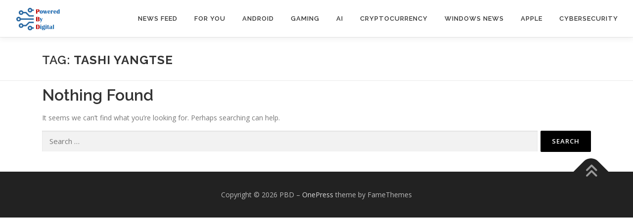

--- FILE ---
content_type: text/html; charset=utf-8
request_url: https://www.google.com/recaptcha/api2/aframe
body_size: 268
content:
<!DOCTYPE HTML><html><head><meta http-equiv="content-type" content="text/html; charset=UTF-8"></head><body><script nonce="qSBueY5nGpbViEUOR96P6Q">/** Anti-fraud and anti-abuse applications only. See google.com/recaptcha */ try{var clients={'sodar':'https://pagead2.googlesyndication.com/pagead/sodar?'};window.addEventListener("message",function(a){try{if(a.source===window.parent){var b=JSON.parse(a.data);var c=clients[b['id']];if(c){var d=document.createElement('img');d.src=c+b['params']+'&rc='+(localStorage.getItem("rc::a")?sessionStorage.getItem("rc::b"):"");window.document.body.appendChild(d);sessionStorage.setItem("rc::e",parseInt(sessionStorage.getItem("rc::e")||0)+1);localStorage.setItem("rc::h",'1769230405109');}}}catch(b){}});window.parent.postMessage("_grecaptcha_ready", "*");}catch(b){}</script></body></html>

--- FILE ---
content_type: application/javascript; charset=utf-8
request_url: https://fundingchoicesmessages.google.com/f/AGSKWxUALJ5Ul1XaPJ7qOUVeHcovgT4fqsEDUecUbCi9o7m_KWzp6jvnXL2XIPmcKRfd0gpMPwyZTLBD2DIvwxtSAaNKeDcn_ZqquOCx98TFAqM_k6luw_FQC2IYmH3t0rexMEoi_akczBzmhMcuOqh3GiD6y11rmkJZvbuTBx_a2pKQoMqVsrWz3GPB-1lB/_/exbl.php?/adjk.-468x70./jsads-_ad2.
body_size: -1288
content:
window['7138e27b-868a-43fb-a144-5362356beb1f'] = true;